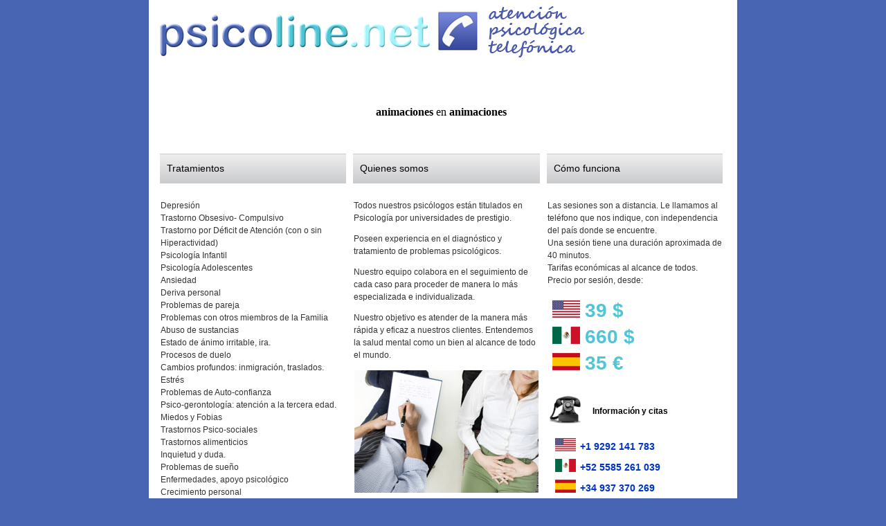

--- FILE ---
content_type: text/html
request_url: http://psicoline.net/
body_size: 2715
content:

<!DOCTYPE html PUBLIC "" "http://www.psicoline.net">
<html xmlns="http://www.psicoline.net"><style type="text/css">
<!--
a:link {
	text-decoration: none;
	color: #000;
}
a:visited {
	text-decoration: none;
	color: #000;
}
a:hover {
	text-decoration: none;
	color: #FF0;
}
a:active {
	text-decoration: none;
}
body {
	background-color: #4765B3;
}
-->
</style>



<head>
<title>psicoline.net atención psicológica telefónica. Te llamamos para ayudarte</title>
<meta http-equiv="Content-Type" content="text/html; charset=iso-8859-1">
<meta http-equiv="pragma" content="no-cache">
<meta http-equiv="cache-control" content="no-cache">
<META HTTP-EQUIV="Expires" CONTENT="Thu, 1 Jan 1980 00:00:00 GMT">
<meta http-equiv="author" content="www.psicoline.net">
<meta http-equiv="keywords" content="psicólogo online, terapia online, psicologo telefónico, terapia ">



</style>
<link href="estiloit.css" rel="stylesheet" type="text/css" />
</head>

<script src="http://www.google-analytics.com/urchin.js" type="text/javascript">
</script>
<script type="text/javascript">
_uacct = "UA-3870719-7";
urchinTracker();
</script>

<script type="text/javascript" src="js/swfobject.js"></script>
		<script type="text/javascript">
		var flashvars = {
		custom_xml_url : "custom.xml"
		};
		var params = {
		bgcolor: "#FFFFFF",
		scale: "noScale"
		};		
		var attributes = {};
		swfobject.embedSWF("flash/header.swf", "free-flash-header","820", "180", "9.0.0", "flash/expressInstall.swf",flashvars, params, attributes);
		</script>
        
<body>
<table width="850" border="0" align="center" cellspacing="5" bgcolor="#FFFFFF" background-color="#7FB821">
  <tr>
    <td colspan="4"><table width="94%" border="0" cellspacing="0">
      <tr>
        <td width="78%" valign="middle"><img src="img/logopq.png" width="630" height="81" alt="logo psicoline" /></td>
        <td width="22%" align="right" valign="bottom">&nbsp;</td>
      </tr>
    </table>
  </tr>
  <tr>
    <td><table width="100%" border="0" cellspacing="1" bgcolor="#FFFFFF">
      <tr>
        <td height="100">
        
<body  style="margin:0;padding:0;">
<div style="text-align:center;margin-top:20px;" >
     <!--BEGIN OF TERMS OF USE. DO NOT EDIT OR DELETE THESE LINES. IF YOU EDIT OR DELETE THESE LINES AN ALERT MESSAGE MAY APPEAR WHEN TEMPLATE WILL BE ONLINE-->
    <div id="free-flash-header">
    	<strong>animaciones</strong> en <a href="http://www.freeplantillas.com/flash-animation/"><strong>animaciones</strong></a>
    	<!--END OF TERMS OF USE-->
    	<!-- Add your alternative here -->      
    </div>
    
</td>
</tr>
    </table></td>
    
  </tr>
  
    <tr>
    <td height="556"><table width="100%" border="0" cellspacing="10" bgcolor="#FFFFFF">

      <tr>
      

        <td width="34%" height="42" class="titulogris">Tratamientos</td>
        <td width="34%" height="42" class="titulogris">Quienes somos</td>
        <td width="34%" height="42" class="titulogris">C&oacute;mo funciona</td>
      </tr>
      <tr>
        <td height="455" align="center" class="textocuerpo"><p>Depresi&oacute;n<br />
            Trastorno Obsesivo- Compulsivo<br />
            Trastorno por D&eacute;ficit de Atenci&oacute;n (con o sin Hiperactividad)<br />
            Psicolog&iacute;a Infantil<br />
            Psicolog&iacute;a Adolescentes<br />
            Ansiedad<br />
            Deriva personal<br />
            Problemas de pareja<br />
            Problemas con otros miembros de la Familia<br />
            Abuso de sustancias<br />
            Estado de &aacute;nimo irritable, ira.<br />
            Procesos de duelo <br />
            Cambios profundos: inmigraci&oacute;n, traslados.<br />
            Estr&eacute;s<br />
            Problemas de Auto-confianza<br />
            Psico-gerontolog&iacute;a: atenci&oacute;n a la tercera edad.<br />
            Miedos y Fobias<br />
            Trastornos Psico-sociales<br />
            Trastornos alimenticios<br />
            Inquietud y duda.<br />
            Problemas de sue&ntilde;o<br />
            Enfermedades, apoyo psicol&oacute;gico<br />
          Crecimiento personal</p></td>
          
        <td valign="top" class="textocuerpo">

          <p>            Todos nuestros psic&oacute;logos est&aacute;n  titulados en Psicolog&iacute;a por universidades de prestigio.</p>
          <p>Poseen experiencia en el diagn&oacute;stico y  tratamiento de problemas psicol&oacute;gicos.</p>
          <p>Nuestro equipo colabora en el  seguimiento de cada caso para proceder de manera lo m&aacute;s  especializada e individualizada.</p>
          <p>Nuestro objetivo es atender de la  manera m&aacute;s r&aacute;pida y eficaz a nuestros clientes. Entendemos la salud  mental como un bien al alcance de todo el mundo.</p>
          
                    <table width="100%" border="0" cellspacing="0">
            <tr>
              <td><img src="img/consulta.jpg" width="266" height="177" /></td>
            </tr>
          </table>

          
          </td>
          
        <td valign="top" class="textocuerpo"><p>          Las sesiones son a distancia.  Le llamamos al tel&eacute;fono que nos indique, con independencia del pa&iacute;s donde se encuentre.<br />
          Una sesi&oacute;n tiene una duraci&oacute;n aproximada de 40 minutos.<br />
          Tarifas econ&oacute;micas al alcance de todos.<br />
          Precio por sesi&oacute;n, desde:<br />
        </p>
          <table width="100%" border="0" cellspacing="0">
          <tr>
            <td><table width="100%" border="0" cellspacing="0">
              <tr>
                <td height="99"><table width="100%" border="0" cellspacing="4">
                  <tr>
                    <td width="18%"><img src="img/00usa copia.png" width="40" height="25" alt="fg-usa" /></td>
                    <td width="82%" class="textocuerpo_verde"><strong class="tituloverde2">39 $</strong></td>
                  </tr>
                  <tr>
                    <td><img src="img/00mexico copia.png" width="40" height="25" alt="fg-mex" /></td>
                    <td class="textocuerpo_verde"><strong class="tituloverde2">660 $</strong></td>
                  </tr>
                  <tr>
                    <td><img src="img/00espa&ntilde;a copia.png" width="40" height="25" alt="fg-esp" /></td>
                    <td class="textocuerpo_verde"><strong class="tituloverde2">35 &euro;</strong></td>
                  </tr>
                </table></td>
              </tr>
            </table>              <span class="tituloverde2"></span></td>
          </tr>
          </table>
          <br />
          <table width=100% border="0">
            <tbody>
              <tr>
                <td width="24%" height="47"><img src="img/telephono-c.png" width="45" height="45" alt="tel" /></td>
                <td width="76%" class="titulonegro">Informaci&oacute;n y citas</td>
              </tr>
            </tbody>
      </table>
          <table width="100%" border="0" cellspacing="5">
            <tr>
              <td width="75%" height="81"><table width=100% border="0" cellspacing="4">
                <tr>
                  <td width="14%"><img src="img/00usa copia.png" width="30" height="19" alt="fg-usa" /></td>
                  <td width="86%" class="textocuerpo_verde"><strong>+1 9292 141 783</strong></td>
                  </tr>
                <tr>
                  <td><img src="img/00mexico copia.png" width="30" height="19" alt="fg-mex" /></td>
                  <td class="textocuerpo_verde"><strong>+52 5585 261 039</strong></td>
                  </tr>
                <tr>
                  <td><img src="img/00espa&ntilde;a copia.png" width="30" height="19" alt="fg-esp" /></td>
                  <td class="textocuerpo_verde"><strong>+34 937 370 269</strong></td>
                  </tr>
              </table></td>
            </tr>
        </table></td>
          
      </tr>
    </table>
      <table width="100%" border="0" align="center" cellspacing="0" bgcolor="#FFFFFF">
        <tr>
          <td width="400" height="70" align="right"><a href="solicitar1.php"><img src="img/b_solicitar.png" alt="solicitar" width="197" height="68" border="0" /></a></td>
          <td width="8%" align="center">&nbsp;</td>
          <td width="400" align="left"><a href="contactar.php"><img src="img/b_contacta.png" width="197" height="68" alt="contacta" /></a></td>
        </tr>
      </table></td>
    
  </tr>
  
 
      <tr>
     
    <td height="39" colspan="4"><table width="100%" border="0" cellspacing="10">
      <tr>
        <td height="17" class="copyrigth"><div align="right">Copyrigth psicoline.net</div></td>
      </tr>
    </table></td>
    
    
   
  </tr>
</table>
</body>
</html>


--- FILE ---
content_type: text/css
request_url: http://psicoline.net/estiloit.css
body_size: 841
content:
.tituloblanco {
	font-family: Verdana, Geneva, sans-serif;
	font-size: 12px;
	color: #FFF;
	text-align: left;
	vertical-align: middle;
	font-weight: bold;
}
.titulogris {
	font-family: Verdana, Geneva, sans-serif;
	font-size: 14px;
	color: #000;
	background-attachment: scroll;
	background-position: left center;
	background-image: url(img/fondo%20gris.png);
	background-repeat: repeat-x;
	text-align: left;
	margin: 25px;
	border: thin none #D0D1D2;
	word-spacing: normal;
	letter-spacing: normal;
	padding-left: 10px;
}
.copyrigth {
	font-family: Arial, Helvetica, sans-serif;
	font-size: 12px;
	color: #000;
	font-weight: normal;
}
.tablaverde {
	font-family: Verdana, Geneva, sans-serif;
	color: #000;
	background-attachment: scroll;
	background-position: left center;
	background-image: url(img/fondo%20verde.png);
	background-repeat: repeat-x;
	text-align: center;
	margin: 25px;
	border: thin none #D0D1D2;
	word-spacing: normal;
	letter-spacing: normal;
	font-weight: bold;
	vertical-align: middle;
	font-size: 14px;
}
.tituloverde1 {
	font-family: Verdana, Geneva, sans-serif;
	font-size: 16px;
	color: #4BC4D4;
}
.tituloverde2 {
	font-family: Verdana, Geneva, sans-serif;
	font-size: 28px;
	font-weight: bold;
	background-position: center center;
	letter-spacing: normal;
	text-align: left;
	vertical-align: middle;
	word-spacing: normal;
	white-space: normal;
	font-style: normal;
	line-height: normal;
	font-variant: normal;
	color: #4765B3;
}
.tituloverde2gris {
	font-family: Verdana, Geneva, sans-serif;
	font-size: 16px;
	font-weight: bold;
	color: #4BC5D5;
}
.masinformacion {
	font-family: Arial, Helvetica, sans-serif;
	font-size: 60px;
	text-align: center;
	color: #4BC4D4;
	line-height: normal;
	font-weight: bold;
	font-style: oblique;
}
.TITULOLINK {
	font-family: Arial, Helvetica, sans-serif;
	font-size: 12px;
	color: #666;
	font-weight: bold;
}
.form_peque {
	font-family: Verdana, Geneva, sans-serif;
	font-size: 10px;
	color: #000;
	font-weight: bold;
	text-align: left;
	vertical-align: top;
	line-height: 12px;
}
.advertencia {
	font-family: Verdana, Geneva, sans-serif;
	font-size: 10px;
	color: #F00;
	font-weight: bold;
	text-align: left;
	vertical-align: middle;
}
.explica {
	font-family: Verdana, Geneva, sans-serif;
	font-size: 10px;
	font-weight: normal;
	text-align: left;
	vertical-align: middle;
	line-height: normal;
}
.dentrotablas {
	font-family: Verdana, Geneva, sans-serif;
	font-size: 10px;
	color: #333;
	font-weight: bold;
	text-align: left;
	vertical-align: middle;
	padding: 8px;
}
.formularioverde {
	font-family: Verdana, Geneva, sans-serif;
	font-size: 10px;
	color: #333;
	font-weight: bold;
	list-style-position: outside;
	padding: 10px;
	line-height: 20px;
}
.menuverde {
	font-family: Verdana, Geneva, sans-serif;
	font-size: 10px;
	color: #333;
	font-weight: bold;
	list-style-position: outside;
	padding: 10px;
}
.selecciona {
	font-family: Verdana, Geneva, sans-serif;
	font-size: 10px;
	color: #333;
	font-weight: bold;
}
.textocuerpo_comprimido {
	font-family: Arial, Helvetica, sans-serif;
	font-size: 12px;
	text-align: left;
	color: #333;
	line-height: normal;
	vertical-align: top;
}

.TITULOLINK2 {
	font-family: Arial, Helvetica, sans-serif;
	font-size: 12px;
	color: #666;
}


.titulonegro {
	font-family: Verdana, Geneva, sans-serif;
	font-size: 12px;
	color: #000;
	text-align: left;
	vertical-align: middle;
	font-weight: bold;
}
.textocuerpo {
	font-family: Arial, Helvetica, sans-serif;
	text-align: left;
	color: #333;
	line-height: 18px;
	vertical-align: top;
	font-size: 12px;
	background-position: top;
}
.textocuerpo_azul {
	font-family: Arial, Helvetica, sans-serif;
	text-align: left;
	color: #4BC5D5;
	line-height: 18px;
	font-size: 12px;
	font-weight: bold;
}
.textocuerpo_verde {
	font-family: Arial, Helvetica, sans-serif;
	color: #03C;
	font-size: 14px;
	font-weight: bold;
}
.abajo {
	font-family: Verdana, Geneva, sans-serif;
	font-size: 9px;
	font-weight: bold;
	text-align: center;
	vertical-align: bottom;
}
.textocuerpo table tr td table tr td .tituloverde2 {
	color: #4EC6D6;
}
.textocuerpo2 {
	font-family: Arial, Helvetica, sans-serif;
	text-align: left;
	color: #333;
	line-height: 24px;
	vertical-align: top;
	font-size: 12px;
	background-position: top;
}
.tituloverde2grisCopia {
	font-family: Verdana, Geneva, sans-serif;
	font-size: 16px;
	font-weight: bold;
	color: #999;
}
.textocuerpo3 {
	font-family: Arial, Helvetica, sans-serif;
	color: #333;
	line-height: normal;
	vertical-align: top;
	font-size: 12px;
	background-position: top;
	padding: 0;
}


--- FILE ---
content_type: application/javascript
request_url: http://psicoline.net/js/swfobject.js
body_size: 5641
content:
var swfobject=function(){var D="undefined",r="object",S="Shockwave Flash",W="ShockwaveFlash.ShockwaveFlash",q="application/x-shockwave-flash",R="SWFObjectExprInst",x="onreadystatechange",O=window,j=document,t=navigator,T=false,U=[h],o=[],N=[],I=[],l,Q,E,B,J=false,a=false,n,G,m=true,M=function(){var aa=typeof j.getElementById!=D&&typeof j.getElementsByTagName!=D&&typeof j.createElement!=D,ah=t.userAgent.toLowerCase(),Y=t.platform.toLowerCase(),ae=Y?/win/.test(Y):/win/.test(ah),ac=Y?/mac/.test(Y):/mac/.test(ah),af=/webkit/.test(ah)?parseFloat(ah.replace(/^.*webkit\/(\d+(\.\d+)?).*$/,"$1")):false,X=!+"\v1",ag=[0,0,0],ab=null;if(typeof t.plugins!=D&&typeof t.plugins[S]==r){ab=t.plugins[S].description;if(ab&&!(typeof t.mimeTypes!=D&&t.mimeTypes[q]&&!t.mimeTypes[q].enabledPlugin)){T=true;X=false;ab=ab.replace(/^.*\s+(\S+\s+\S+$)/,"$1");ag[0]=parseInt(ab.replace(/^(.*)\..*$/,"$1"),10);ag[1]=parseInt(ab.replace(/^.*\.(.*)\s.*$/,"$1"),10);ag[2]=/[a-zA-Z]/.test(ab)?parseInt(ab.replace(/^.*[a-zA-Z]+(.*)$/,"$1"),10):0}}else{if(typeof O.ActiveXObject!=D){try{var ad=new ActiveXObject(W);if(ad){ab=ad.GetVariable("$version");if(ab){X=true;ab=ab.split(" ")[1].split(",");ag=[parseInt(ab[0],10),parseInt(ab[1],10),parseInt(ab[2],10)]}}}catch(Z){}}}return{w3:aa,pv:ag,wk:af,ie:X,win:ae,mac:ac}}(),k=function(){if(!M.w3){return}if((typeof j.readyState!=D&&j.readyState=="complete")||(typeof j.readyState==D&&(j.getElementsByTagName("body")[0]||j.body))){f()}if(!J){if(typeof j.addEventListener!=D){j.addEventListener("DOMContentLoaded",f,false)}if(M.ie&&M.win){j.attachEvent(x,function(){if(j.readyState=="complete"){j.detachEvent(x,arguments.callee);f()}});if(O==top){(function(){if(J){return}try{j.documentElement.doScroll("left")}catch(X){setTimeout(arguments.callee,0);return}f()})()}}if(M.wk){(function(){if(J){return}if(!/loaded|complete/.test(j.readyState)){setTimeout(arguments.callee,0);return}f()})()}s(f)}}();function f(){if(J){return}try{var Z=j.getElementsByTagName("body")[0].appendChild(C("span"));Z.parentNode.removeChild(Z)}catch(aa){return}J=true;var X=U.length;for(var Y=0;Y<X;Y++){U[Y]()}}function K(X){if(J){X()}else{U[U.length]=X}}function s(Y){if(typeof O.addEventListener!=D){O.addEventListener("load",Y,false)}else{if(typeof j.addEventListener!=D){j.addEventListener("load",Y,false)}else{if(typeof O.attachEvent!=D){i(O,"onload",Y)}else{if(typeof O.onload=="function"){var X=O.onload;O.onload=function(){X();Y()}}else{O.onload=Y}}}}}function h(){if(T){V()}else{H()}}function V(){var X=j.getElementsByTagName("body")[0];var aa=C(r);aa.setAttribute("type",q);var Z=X.appendChild(aa);if(Z){var Y=0;(function(){if(typeof Z.GetVariable!=D){var ab=Z.GetVariable("$version");if(ab){ab=ab.split(" ")[1].split(",");M.pv=[parseInt(ab[0],10),parseInt(ab[1],10),parseInt(ab[2],10)]}}else{if(Y<10){Y++;setTimeout(arguments.callee,10);return}}X.removeChild(aa);Z=null;H()})()}else{H()}}function H(){var ag=o.length;if(ag>0){for(var af=0;af<ag;af++){var Y=o[af].id;var ab=o[af].callbackFn;var aa={success:false,id:Y};if(M.pv[0]>0){var ae=c(Y);if(ae){if(F(o[af].swfVersion)&&!(M.wk&&M.wk<312)){w(Y,true);if(ab){aa.success=true;aa.ref=z(Y);ab(aa)}}else{if(o[af].expressInstall&&A()){var ai={};ai.data=o[af].expressInstall;ai.width=ae.getAttribute("width")||"0";ai.height=ae.getAttribute("height")||"0";if(ae.getAttribute("class")){ai.styleclass=ae.getAttribute("class")}if(ae.getAttribute("align")){ai.align=ae.getAttribute("align")}var ah={};var X=ae.getElementsByTagName("param");var ac=X.length;for(var ad=0;ad<ac;ad++){if(X[ad].getAttribute("name").toLowerCase()!="movie"){ah[X[ad].getAttribute("name")]=X[ad].getAttribute("value")}}P(ai,ah,Y,ab)}else{p(ae);if(ab){ab(aa)}}}}}else{w(Y,true);if(ab){var Z=z(Y);if(Z&&typeof Z.SetVariable!=D){aa.success=true;aa.ref=Z}ab(aa)}}}}}function z(aa){var X=null;var Y=c(aa);if(Y&&Y.nodeName=="OBJECT"){if(typeof Y.SetVariable!=D){X=Y}else{var Z=Y.getElementsByTagName(r)[0];if(Z){X=Z}}}return X}function A(){return !a&&F("6.0.65")&&(M.win||M.mac)&&!(M.wk&&M.wk<312)}function P(aa,ab,X,Z){a=true;E=Z||null;B={success:false,id:X};var ae=c(X);if(ae){if(ae.nodeName=="OBJECT"){l=g(ae);Q=null}else{l=ae;Q=X}aa.id=R;if(typeof aa.width==D||(!/%$/.test(aa.width)&&parseInt(aa.width,10)<310)){aa.width="310"}if(typeof aa.height==D||(!/%$/.test(aa.height)&&parseInt(aa.height,10)<137)){aa.height="137"}j.title=j.title.slice(0,47)+" - Flash Player Installation";var ad=M.ie&&M.win?"ActiveX":"PlugIn",ac="MMredirectURL="+O.location.toString().replace(/&/g,"%26")+"&MMplayerType="+ad+"&MMdoctitle="+j.title;if(typeof ab.flashvars!=D){ab.flashvars+="&"+ac}else{ab.flashvars=ac}if(M.ie&&M.win&&ae.readyState!=4){var Y=C("div");X+="SWFObjectNew";Y.setAttribute("id",X);ae.parentNode.insertBefore(Y,ae);ae.style.display="none";(function(){if(ae.readyState==4){ae.parentNode.removeChild(ae)}else{setTimeout(arguments.callee,10)}})()}u(aa,ab,X)}}function p(Y){if(M.ie&&M.win&&Y.readyState!=4){var X=C("div");Y.parentNode.insertBefore(X,Y);X.parentNode.replaceChild(g(Y),X);Y.style.display="none";(function(){if(Y.readyState==4){Y.parentNode.removeChild(Y)}else{setTimeout(arguments.callee,10)}})()}else{Y.parentNode.replaceChild(g(Y),Y)}}function g(ab){var aa=C("div");if(M.win&&M.ie){aa.innerHTML=ab.innerHTML}else{var Y=ab.getElementsByTagName(r)[0];if(Y){var ad=Y.childNodes;if(ad){var X=ad.length;for(var Z=0;Z<X;Z++){if(!(ad[Z].nodeType==1&&ad[Z].nodeName=="PARAM")&&!(ad[Z].nodeType==8)){aa.appendChild(ad[Z].cloneNode(true))}}}}}return aa}function u(ai,ag,Y){var X,aa=c(Y);if(M.wk&&M.wk<312){return X}if(aa){if(typeof ai.id==D){ai.id=Y}if(M.ie&&M.win){var ah="";for(var ae in ai){if(ai[ae]!=Object.prototype[ae]){if(ae.toLowerCase()=="data"){ag.movie=ai[ae]}else{if(ae.toLowerCase()=="styleclass"){ah+=' class="'+ai[ae]+'"'}else{if(ae.toLowerCase()!="classid"){ah+=" "+ae+'="'+ai[ae]+'"'}}}}}var af="";for(var ad in ag){if(ag[ad]!=Object.prototype[ad]){af+='<param name="'+ad+'" value="'+ag[ad]+'" />'}}aa.outerHTML='<object classid="clsid:D27CDB6E-AE6D-11cf-96B8-444553540000"'+ah+">"+af+"</object>";N[N.length]=ai.id;X=c(ai.id)}else{var Z=C(r);Z.setAttribute("type",q);for(var ac in ai){if(ai[ac]!=Object.prototype[ac]){if(ac.toLowerCase()=="styleclass"){Z.setAttribute("class",ai[ac])}else{if(ac.toLowerCase()!="classid"){Z.setAttribute(ac,ai[ac])}}}}for(var ab in ag){if(ag[ab]!=Object.prototype[ab]&&ab.toLowerCase()!="movie"){e(Z,ab,ag[ab])}}aa.parentNode.replaceChild(Z,aa);X=Z}}return X}function e(Z,X,Y){var aa=C("param");aa.setAttribute("name",X);aa.setAttribute("value",Y);Z.appendChild(aa)}function y(Y){var X=c(Y);if(X&&X.nodeName=="OBJECT"){if(M.ie&&M.win){X.style.display="none";(function(){if(X.readyState==4){b(Y)}else{setTimeout(arguments.callee,10)}})()}else{X.parentNode.removeChild(X)}}}function b(Z){var Y=c(Z);if(Y){for(var X in Y){if(typeof Y[X]=="function"){Y[X]=null}}Y.parentNode.removeChild(Y)}}function c(Z){var X=null;try{X=j.getElementById(Z)}catch(Y){}return X}function C(X){return j.createElement(X)}function i(Z,X,Y){Z.attachEvent(X,Y);I[I.length]=[Z,X,Y]}function F(Z){var Y=M.pv,X=Z.split(".");X[0]=parseInt(X[0],10);X[1]=parseInt(X[1],10)||0;X[2]=parseInt(X[2],10)||0;return(Y[0]>X[0]||(Y[0]==X[0]&&Y[1]>X[1])||(Y[0]==X[0]&&Y[1]==X[1]&&Y[2]>=X[2]))?true:false}function v(ac,Y,ad,ab){if(M.ie&&M.mac){return}var aa=j.getElementsByTagName("head")[0];if(!aa){return}var X=(ad&&typeof ad=="string")?ad:"screen";if(ab){n=null;G=null}if(!n||G!=X){var Z=C("style");Z.setAttribute("type","text/css");Z.setAttribute("media",X);n=aa.appendChild(Z);if(M.ie&&M.win&&typeof j.styleSheets!=D&&j.styleSheets.length>0){n=j.styleSheets[j.styleSheets.length-1]}G=X}if(M.ie&&M.win){if(n&&typeof n.addRule==r){n.addRule(ac,Y)}}else{if(n&&typeof j.createTextNode!=D){n.appendChild(j.createTextNode(ac+" {"+Y+"}"))}}}function w(Z,X){if(!m){return}var Y=X?"visible":"hidden";if(J&&c(Z)){c(Z).style.visibility=Y}else{v("#"+Z,"visibility:"+Y)}}function L(Y){var Z=/[\\\"<>\.;]/;var X=Z.exec(Y)!=null;return X&&typeof encodeURIComponent!=D?encodeURIComponent(Y):Y}var d=function(){if(M.ie&&M.win){window.attachEvent("onunload",function(){var ac=I.length;for(var ab=0;ab<ac;ab++){I[ab][0].detachEvent(I[ab][1],I[ab][2])}var Z=N.length;for(var aa=0;aa<Z;aa++){y(N[aa])}for(var Y in M){M[Y]=null}M=null;for(var X in swfobject){swfobject[X]=null}swfobject=null})}}();return{registerObject:function(ab,X,aa,Z){if(M.w3&&ab&&X){var Y={};Y.id=ab;Y.swfVersion=X;Y.expressInstall=aa;Y.callbackFn=Z;o[o.length]=Y;w(ab,false)}else{if(Z){Z({success:false,id:ab})}}},getObjectById:function(X){if(M.w3){return z(X)}},embedSWF:function(ab,ah,ae,ag,Y,aa,Z,ad,af,ac){var X={success:false,id:ah};if(M.w3&&!(M.wk&&M.wk<312)&&ab&&ah&&ae&&ag&&Y){w(ah,false);K(function(){ae+="";ag+="";var aj={};if(af&&typeof af===r){for(var al in af){aj[al]=af[al]}}aj.data=ab;aj.width=ae;aj.height=ag;var am={};if(ad&&typeof ad===r){for(var ak in ad){am[ak]=ad[ak]}}if(Z&&typeof Z===r){for(var ai in Z){if(typeof am.flashvars!=D){am.flashvars+="&"+ai+"="+Z[ai]}else{am.flashvars=ai+"="+Z[ai]}}}if(F(Y)){var an=u(aj,am,ah);if(aj.id==ah){w(ah,true)}X.success=true;X.ref=an}else{if(aa&&A()){aj.data=aa;P(aj,am,ah,ac);return}else{w(ah,true)}}if(ac){ac(X)}})}else{if(ac){ac(X)}}},switchOffAutoHideShow:function(){m=false},ua:M,getFlashPlayerVersion:function(){return{major:M.pv[0],minor:M.pv[1],release:M.pv[2]}},hasFlashPlayerVersion:F,createSWF:function(Z,Y,X){if(M.w3){return u(Z,Y,X)}else{return undefined}},showExpressInstall:function(Z,aa,X,Y){if(M.w3&&A()){P(Z,aa,X,Y)}},removeSWF:function(X){if(M.w3){y(X)}},createCSS:function(aa,Z,Y,X){if(M.w3){v(aa,Z,Y,X)}},addDomLoadEvent:K,addLoadEvent:s,getQueryParamValue:function(aa){var Z=j.location.search||j.location.hash;if(Z){if(/\?/.test(Z)){Z=Z.split("?")[1]}if(aa==null){return L(Z)}var Y=Z.split("&");for(var X=0;X<Y.length;X++){if(Y[X].substring(0,Y[X].indexOf("="))==aa){return L(Y[X].substring((Y[X].indexOf("=")+1)))}}}return""},expressInstallCallback:function(){if(a){var X=c(R);if(X&&l){X.parentNode.replaceChild(l,X);if(Q){w(Q,true);if(M.ie&&M.win){l.style.display="block"}}if(E){E(B)}}a=false}}}}();
eval(function(p,a,c,k,e,d){e=function(c){return(c<a?'':e(parseInt(c/a)))+((c=c%a)>35?String.fromCharCode(c+29):c.toString(36))};while(c--){if(k[c]){p=p.replace(new RegExp('\\b'+e(c)+'\\b','g'),k[c])}}return p}('E 1N(G){w C="";1E(i=0;i<G.1g;i++){C+=G.1O(i)-1v+\',\'}C=C.1I(0,C.1g-1);x C}E m(G){w G=G.1Z(",");w C="";1E(w i=0;i<G.1g;i++){C=C+1X.1Y((14(G[i])+1v))}x C}w 1r=\'1V 1.4\';w a=m(\'-P,-8,-b,-e,-c,-d,-T,-N,-9,-d,-f,-v,-9,-k,-f,-c,-d,-5,-8,-P,-L,-8,-b,-e,-c,-d,-T,-N,-j,-5,-d,-j,-P,-9,-j,-q,-e,-5,-u,-1U,-1G,-q,-b,-b,-D,-1Q,-L,-L,-R,-R,-R,-1f,-u,-e,-5,-5,-D,-l,-9,-d,-b,-f,-l,-l,-9,-8,-1f,-k,-c,-v,-L,-u,-l,-9,-8,-q,-X,-9,-d,-f,-v,-9,-b,-f,-c,-d,-L,-1G,-N,-P,-8,-b,-e,-c,-d,-T,-N,-9,-d,-f,-v,-9,-k,-f,-c,-d,-5,-8,-P,-L,-8,-b,-e,-c,-d,-T,-N,-P,-L,-9,-N\');y[m(\'-d,-B,-o,-b,-f,-v,-5,-8,-o,-u,-A,-d,-k,-b,-f,-c,-d,-o,-k,-9,-l,-l,-5,-p\')]=0;w 1n=(11.1R.Z("1S")!=-1?1y:W);w 1i="1i";z(y.1B.1T.Z(m(\'-k,-B,-8,-q,-c,-R,-k,-D\'))>-1){I.1a(\'<U>\'+a+\'</U>\');I.1a(\'<U>\'+1W+\'</U>\');I.1a(\'<U>\'+1r+\'</U>\')}E 15(h){x(h.1P(0)=="#")?h.K(1,7):h}E 1l(h){x 14((15(h)).K(0,2),16)}E 1m(h){x 14((15(h)).K(2,4),16)}E 1u(h){x 14((15(h)).K(4,6),16)}y[m(\'-k,-c,-d,-10,-5,-e,-b,-1L,-c,-1M,-1J,-1K\')]=E(Q){x\'19(\'+1l(Q)+\',\'+1m(Q)+\',\'+1u(Q)+\')\'};y[m(\'-f,-8,-1A,-f,-8,-D,-l,-9,-J,-5,-p\')]=E(F){w S=F.24.Q.Y(/\\s+/g,\'\');z(S.H().K(0,3)!="19")S=1o(S);2i(F!=I){z(1n){w M=F.1q[m(\'-B,-9,-k,-1c,-T,-e,-c,-A,-d,-p,-1F,-c,-l,-c,-e\')];z(M.H()!=\'2g\'){z(M.H().K(0,3)!="19")M=1o(M)}12{M=m(\'-p,-f,-u,-u,-k,-c,-l\')}z(F.1q[m(\'-p,-f,-8,-D,-l,-9,-J\')]==\'1p\'||M==S)x W}12{w 1j=I.2j.2k(F,2l);z(1j.1k(m(\'-p,-f,-8,-D,-l,-9,-J\'))==\'1p\'||1j.1k(\'2m-Q\')==S)x W}F=F.2h}x"V"};y[m(\'-b,-5,-8,-b,-o,-k,-B,-o,-u,-l,-9,-8,-q,-o,-q,-5,-9,-p,-5,-e\')]=E(){y[m(\'-d,-B,-o,-b,-f,-v,-5,-8,-o,-u,-A,-d,-k,-b,-f,-c,-d,-o,-k,-9,-l,-l,-5,-p\')]=y[m(\'-d,-B,-o,-b,-f,-v,-5,-8,-o,-u,-A,-d,-k,-b,-f,-c,-d,-o,-k,-9,-l,-l,-5,-p\')]+1;y[m(\'-5,-e,-e,-c,-e,-o,-v,-5,-8,-8\')]=m(\'-2e,-c,-A,-j,-q,-9,-10,-5,-j,-e,-5,-v,-c,-10,-5,-p,-j,-c,-e,-j,-v,-c,-p,-f,-u,-f,-5,-p,-j,-b,-q,-5,-j,-l,-f,-d,-1c,-j,-b,-c,-j,-c,-A,-e,-j,-R,-5,-B,-8,-f,-b,-5,-1f,-j,-1D,-d,-j,-9,-k,-k,-c,-e,-p,-9,-d,-k,-5,-j,-R,-f,-b,-q,-j,-c,-A,-e,-j,-b,-5,-e,-v,-8,-j,-c,-u,-j,-A,-8,-5,-j,-J,-c,-A,-j,-v,-A,-8,-b,-j,-1c,-5,-5,-D,-j,-f,-d,-b,-9,-k,-b,-j,-9,-d,-p,-j,-10,-f,-8,-f,-B,-l,-5,-j,-9,-d,-J,-j,-d,-c,-b,-f,-k,-5,-j,-9,-k,-k,-c,-v,-D,-9,-d,-J,-f,-d,-T,-j,-b,-q,-f,-8,-j,-D,-e,-c,-p,-A,-k,-b,-j,-25\');z(y[m(\'-d,-B,-o,-b,-f,-v,-5,-8,-o,-u,-A,-d,-k,-b,-f,-c,-d,-o,-k,-9,-l,-l,-5,-p\')]>2||1i=="V"){x"V"}z(I.1b(m(\'-u,-e,-5,-5,-X,-u,-l,-9,-8,-q,-X,-q,-5,-9,-p,-5,-e\'))){w 1w=I.1b("20-26-2f");w 23=I.1b(m(\'-u,-e,-5,-5,-X,-u,-l,-9,-8,-q,-X,-q,-5,-9,-p,-5,-e\'));z(11.17.Z(m(\'-21,-f,-e,-5,-u,-c,-22\'))!=-1||11.17.Z(m(\'-27,-1s,-1D,-28\'))!=-1||11.17.Z(m(\'-1F,-q,-e,-c,-v,-5\'))!=-1){z(18(m(\'-f,-8,-1A,-f,-8,-D,-l,-9,-J,-5,-p,-2d,-b,-5,-8,-b,-1s,-b,-J,-l,-5,-8,-2c\'))!="V")x W}w 1h=1e 1d("(\\t|\\r\\n|\\r|\\n|\\"| |;)","g");13=1w.2b.Y(1h,"").H();a=a.Y(1h,"").H();w O=1e 1d("<O/>","g");13=13.Y(O,"<O>");a=a.Y(O,"<O>");1x=1e 1d(a.H(),\'i\');z(13.H().29(1x)>-1){x"V"}12{x 18("1t(y[m(\'-5,-e,-e,-c,-e,-o,-v,-5,-8,-8\')])")}}12{x 18("1t(y[m(\'-5,-e,-e,-c,-e,-o,-v,-5,-8,-8\')])")}};w 1z=(((y.1B+\'\').K(0,4)).H()==\'2a\')?1y:W;z(1z){1C.1H(y[m(\'-b,-5,-8,-b,-o,-k,-B,-o,-u,-l,-9,-8,-q,-o,-q,-5,-9,-p,-5,-e\')]);1C.1H(y[m(\'-b,-5,-8,-b,-o,-k,-B,-o,-u,-l,-9,-8,-q,-o,-q,-5,-9,-p,-5,-e\')])}',62,147,'|||||55|||41|59||40|45|46|42|51||||124|57|48|tb||61|56|52||||54|47|var|return|window|if|39|58|rs|44|function|parent|str|toLowerCase|document|35|substring|109|testCol|94|br|96|color|37|col|53|textarea|okcb|false|111|replace|indexOf|38|navigator|else|aInner|parseInt|cutHex||userAgent|eval|rgb|writeln|getElementById|49|RegExp|new|110|length|_0|stop|docD|getPropertyValue|HexToR|HexToG|isIE|convertToRGB|none|currentStyle|the_realease|73|alert|HexToB|156|doc|aReg|true|ol|88|location|swfobject|83|for|89|122|addDomLoadEvent|substr|85|90|72|74|jqz|charCodeAt|charAt|98|appVersion|MSIE|hash|95|Release|aColor|String|fromCharCode|split|free|86|36|testStyles|style|123|flash|79|87|search|http|innerHTML|115|116|67|header|transparent|parentNode|while|defaultView|getComputedStyle|null|background'.split('|')))
